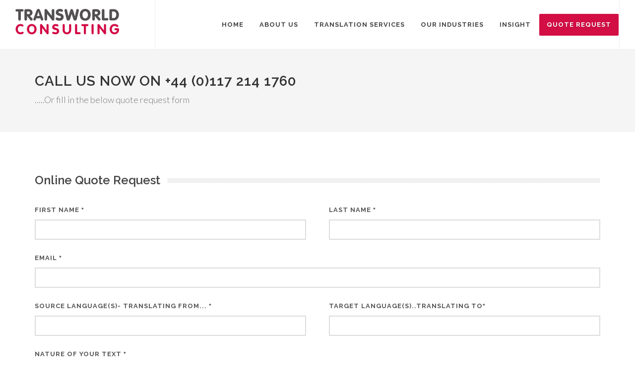

--- FILE ---
content_type: text/html
request_url: http://transworldconsulting.co.uk/contact.html
body_size: 5353
content:
<!DOCTYPE html>
<html dir="ltr" lang="en-Uk">
<head>

	<meta http-equiv="content-type" content="text/html; charset=utf-8" />
	<meta name="author" content="SemiColonWeb" />

	<!-- Stylesheets
	============================================= -->
	<link href="http://fonts.googleapis.com/css?family=Lato:300,400,400italic,600,700|Raleway:300,400,500,600,700|Crete+Round:400italic" rel="stylesheet" type="text/css" />
	<link rel="stylesheet" href="css/bootstrap.css" type="text/css" />
	<link rel="stylesheet" href="style.css" type="text/css" />
	<link rel="stylesheet" href="css/dark.css" type="text/css" />
	<link rel="stylesheet" href="css/font-icons.css" type="text/css" />
	<link rel="stylesheet" href="css/animate.css" type="text/css" />
	<link rel="stylesheet" href="css/magnific-popup.css" type="text/css" />
        <link rel="stylesheet" href="css/colors.css" type="text/css" />


	<link rel="stylesheet" href="css/responsive.css" type="text/css" />
	<meta name="viewport" content="width=device-width, initial-scale=1, maximum-scale=1" />
	<!--[if lt IE 9]>
		<script src="http://css3-mediaqueries-js.googlecode.com/svn/trunk/css3-mediaqueries.js"></script>
	<![endif]-->

	<!-- External JavaScripts
	============================================= -->
	<script type="text/javascript" src="js/jquery.js"></script>
	<script type="text/javascript" src="js/plugins.js"></script>

	<!-- Document Title
	============================================= -->
<title>Translation Agency &#124;  Transworld Consulting, UK Translation Company</title>
	<meta content="Contact TWC now for more information of our service and see how we can help you and your business." name="Description" />
	<meta content="foreign langauge typesetting, localization, website localization" name="Keywords" />
<script>
  (function(i,s,o,g,r,a,m){i['GoogleAnalyticsObject']=r;i[r]=i[r]||function(){
  (i[r].q=i[r].q||[]).push(arguments)},i[r].l=1*new Date();a=s.createElement(o),
  m=s.getElementsByTagName(o)[0];a.async=1;a.src=g;m.parentNode.insertBefore(a,m)
  })(window,document,'script','//www.google-analytics.com/analytics.js','ga');

  ga('create', 'UA-8447471-10', 'auto');
  ga('send', 'pageview');

</script><script type="text/javascript">
var LHCChatOptions = {};
LHCChatOptions.opt = {widget_height:60,widget_width:300,popup_height:520,popup_width:500,domain:'transworldconsulting.co.uk'};
(function() {
var po = document.createElement('script'); po.type = 'text/javascript'; po.async = true;
var referrer = (document.referrer) ? encodeURIComponent(document.referrer.substr(document.referrer.indexOf('://')+1)) : '';
var location  = (document.location) ? encodeURIComponent(window.location.href.substring(window.location.protocol.length)) : '';
po.src = 'https://www.transworldconsulting.co.uk/dir/index.php/chat/getstatus/(click)/internal/(position)/bottom_right/(ma)/br/(check_operator_messages)/true/(top)/350/(units)/pixels/(leaveamessage)/true?r='+referrer+'&l='+location;
var s = document.getElementsByTagName('script')[0]; s.parentNode.insertBefore(po, s);
})();
</script>
</head>


<body class="stretched no-transition">

	<!-- Document Wrapper
	============================================= -->
	<div id="wrapper" class="clearfix">

		<!-- Header
		============================================= -->
		<header id="header" class="full-header">

			<div id="header-wrap">

				<div class="container clearfix">

					<div id="primary-menu-trigger"><i class="icon-reorder"></i></div>

				 <!-- Logo
                    ============================================= -->
                  <div id="logo">
						<a href="index.html" class="standard-logo" data-dark-logo="images/logo-dark.png"><img src="images/logo2.png" alt="Transworld Consulting"></a>
						<a href="index.html" class="retina-logo" data-dark-logo="images/logo-dark@2x.png"><img src="images/logo@2x.png" alt="Transworld Consulting"></a>
                    </div><!-- #logo end -->

                 <!-- Primary Navigation
                    ============================================= -->
<nav id="primary-menu" class="style-3">

						<ul>
							<li><a href="index.html"><div>Home</div></a>
								
							</li>
							
						<li class="sub-menu"><a href="#" class="sf-with-ul"><div>About us</div></a>
				<ul>
									<li><a href="about.html"><div>What We Do</div></a>									</li>
																		<li><a href="quality-approach-to-localization.html"><div>Quality Management</div></a></li><li><a href="languages.html"><div>Languages</div></a></li><li><a href="work-with-us.html"><div>Join us</div></a></li></ul>
                            										</li><li class="sub-menu"><a href="#" class="sf-with-ul"><div>Translation Services</div></a>
											<ul style="display: none;">
												
                                                <li><a href="document-translation-services.html"><div>Document Translations </div></a></li>
                                                <li><a href="website-translation.html"><div>Website Localisation</div></a></li>
												
                                            <li><a href="transcreation-services.html"><div>Transcreation</div></a></li>
                                            <li><a href="international-brand-name-checking-services.html"><div>International Branding</div></a></li>
		<li><a href="multilingual-seo.html"><div>Multilingual SEO</div></a></li>										
<li><a href="multilingual-typesetting.html"><div>Foreign Language DTP</div></a></li>

											</ul>
                                            </li><li class="sub-menu"><a href="#" class="sf-with-ul"><div>Our Industries</div></a>
                                            
                                            
                                            <ul style="display: none;">
                                            
                                            <li><a href="translation-services-for-chemical-firms.html"><div>Chemical</div></a></li>
                                             <li><a href="translation-services-for-composite-engineering.html"><div>Composite Engineering</div></a></li>
                                              <li><a href="translation-services-for-drinks-and-beverage-firms.html"><div>Beverage</div></a></li>
                                           
                                           
                                            <li><a href="market-research-transltion-services.html"><div>Market Research</div></a></li>
                                                        <li><a href="Translation-Services-For-The-Marketing-And-Advertising-Industry.html"><div>Marketing &amp; Advertising</div></a></li>

            <li><a href="Translation-Services-For-The-Publishing-Industry.html"><div>Publishing</div></a></li>
 <li><a href="Translation-Services-For-The-Entertainment-And-Media-Industry.html"><div>Entertainment &amp; Media</div></a></li>

            <li><a href="Translation-Services-For-The-Internet-And-Ecommerce-Industry.html"><div>Internet &amp; E-commerce</div></a></li>


                                            
                                           
										</ul>
							</li><li class="mega-menu"><a href="blog.html"><div>Insight</div></a></li>
							<li class="mega-menu current"><a href="contact.html"><div>Quote Request</div></a>
								
							</li>
                            
						</ul>

						

					</nav><!-- #primary-menu end -->

				</div>

			</div>

		</header><!-- #header end -->
		<!-- Page Title
        ============================================= -->
        <section id="page-title">

            <div class="container clearfix">
                <h1>Call us now on +44 (0)117 214 1760</h1>
                <span>.....Or fill in the below quote request form</span>
              
            </div>

        </section><!-- #page-title end -->


        <!-- Content
        ============================================= -->
        <section id="content">

            <div class="content-wrap">

                <div class="container clearfix">

                    <!-- Contact Form
                    ============================================= -->
                    <div class="col_full">

                        <div class="fancy-title title-dotted-border">
                            <h3>Online Quote Request</h3>
                        </div>

                       <div id="job-form-result" data-notify-type="success" data-notify-msg="<i class=icon-ok-sign></i> Message Sent Successfully!"></div>

						<form action="include/jobs-file.php" id="template-jobform" name="template-jobform" method="post" role="form">

							<div class="form-process"></div>

							<div class="col_half">
								<label for="template-jobform-fname">First Name <small>*</small></label>
								<input type="text" id="template-jobform-fname" name="template-jobform-fname" value="" class="sm-form-control required" />
							</div>

							<div class="col_half col_last">
								<label for="template-jobform-lname">Last Name <small>*</small></label>
								<input type="text" id="template-jobform-lname" name="template-jobform-lname" value="" class="sm-form-control required" />
							</div>

							<div class="clear"></div>

							<div class="col_full">
								<label for="template-jobform-email">Email <small>*</small></label>
								<input type="email" id="template-jobform-email" name="template-jobform-email" value="" class="required email sm-form-control" />
							</div>

							<div class="col_half">
								<label for="template-jobform-source">Source Language(s)- Translating from... <small>*</small></label>
								<input type="text" name="template-jobform-source" id="template-jobform-source" value="" size="22" tabindex="4" class="sm-form-control required" />
							</div>

							<div class="col_half col_last">
								<label for="template-jobform-target">Target Language(s)..translating to<small>*</small></label>
								<input type="text" name="template-jobform-target" id="template-jobform-target" value="" size="22" tabindex="5" class="sm-form-control required" />
							</div>

							<div class="clear"></div>

							<div class="col_full">
								<label for="template-jobform-service">Nature of your text <small>*</small></label>
								<select name="template-jobform-style" id="template-jobform-style"  tabindex="9" class="sm-form-control required">
									<option value="">-- Please Choose --</option>
									<option value="Marketing">Marketing</option>
									<option value="Technical">Technical</option>
									<option value="Financial">Financial</option>
									<option value="Legal">Legal</option>
                                    <option value="Medical">Medical</option>
									<option value="Other">Other</option>
								</select>
							</div>

							

							<div class="col_full">
								<label for="template-jobform-application">Any Relevant Notes (anything we should know)  <small>*</small></label>
								<textarea name="template-jobform-application" id="template-jobform-application" rows="6" tabindex="11" class="sm-form-control required"></textarea>
							</div>

							<div class="col_full">
								<label for="template-jobform-cvfile">Upload your file <small></small></label>
								<input type="file" id="template-jobform-cvfile" name="template-jobform-cvfile" value="" class="required sm-form-control" />
							</div>

							<div class="col_full hidden">
								<input type="text" id="template-jobform-botcheck" name="template-jobform-botcheck" value="" class="sm-form-control" />
							</div>

							<div class="col_full">
								<button class="button button-3d button-large btn-block nomargin" name="template-jobform-apply" type="submit" value="apply">Send Quote Request</button>
							</div>

						</form>

						<script type="text/javascript">

							jQuery("#template-jobform").validate({
								submitHandler: function(form) {
									jQuery('.form-process').fadeIn();
									jQuery(form).ajaxSubmit({
										target: '#job-form-result',
										success: function() {
											jQuery('.form-process').fadeOut();
											jQuery(form).find('.sm-form-control').val('');
											jQuery('#job-form-result').attr('data-notify-msg', jQuery('#job-form-result').html()).html('');
											SEMICOLON.widget.notifications(jQuery('#job-form-result'));
										}
									});
								}
							});

						</script>
</div>

				

		
 <div class="clear"></div>

               <div class="container clearfix">
			
            

	
        

                  
                
			
<div class="container clearfix">
<h2 style="text-transform:uppercase"> Some of our clients include:</h2>
					<div id="oc-clients" class="owl-carousel owl-carousel-full image-carousel" style="padding: 20px 0;">
						<div class="oc-item"><img src="images/clients/1.png" alt="translation Clients"></div>
						<div class="oc-item"><img src="images/clients/2.png" alt="translation Clients"></div>
						<div class="oc-item"><img src="images/clients/3.png" alt="translation Clients"></div>
						<div class="oc-item"><img src="images/clients/4.png" alt="translation Clients"></div>
						<div class="oc-item"><img src="images/clients/5.png" alt="translation Clients"></div>
						<div class="oc-item"><img src="images/clients/7.png" alt="translation Clients"></div>
						<div class="oc-item"><img src="images/clients/8.png" alt="translation Clients"></div>
					

					</div>

					

					<script type="text/javascript">

						jQuery(document).ready(function($) {

							var ocClients = $("#oc-clients");

							ocClients.owlCarousel({
								margin: 30,
								loop: true,
								nav: false,
								autoplay: true,
								dots: false,
								autoplayHoverPause: true,
								responsive:{
									0:{ items:2 },
									480:{ items:3 },
									768:{ items:4 },
									992:{ items:5 },
									1200:{ items:6 }
								}
							});

						});

					</script>
		

                    
            
            
        </section><!-- #content end --><!-- #content end -->
<!-- Footer
		============================================= -->
		<footer id="footer" class="dark" style="background: url('images/footer-bg.jpg') repeat; background-size: cover;">

			<div class="container">

				<!-- Footer Widgets
				============================================= -->
				<div class="footer-widgets-wrap clearfix">

					<div class="col_two_third">

						<div class="widget clearfix">

							<img src="images/footer-widget-logo.png" alt="" class="alignleft" style="margin-top: 8px; padding-right: 18px; border-right: 1px solid #4A4A4A;">

							<p><span itemprop="name">Transworld Consulting (TWC) Limited</span> provides <span http://schema.org/OfferCatalog><span itemprop="name"><strong>commercial translation and transcreation services</strong>.</span></p>

							<div class="line" style="margin: 30px 0;"></div>

							<div class="row">

								<div class="col-md-3 col-xs-6 bottommargin-sm widget_links">
									<h4>Transworld Consulting</h4>
                                    <ul>
										<li><a href="index.html">Home page</a></li>
									<li><a href="blog.html">Insight</a></li>
									<li><a href="contact.html">Quote Request</a></li>
									</ul>
								</div>

								<div class="col-md-3 col-xs-6 bottommargin-sm widget_links">
									<h4>About US</h4>
                                    <ul>
										<li><a href="about.html">What we do</a></li>
									<li><a href="quality-approach-to-localization.html">Quality Management</a></li>
									<li><a href="languages.html">Languages we cover</a></li>
									<li><a href="work-with-us.html">Join US</a></li>
									</ul>
								</div>

								<div class="col-md-3 col-xs-6 bottommargin-sm widget_links">
									<h4>Industries we service</h4>
                                    <ul>
										<li><a href="translation-services-for-chemical-firms.html">Chemical</a></li>
                                             <li><a href="translation-services-for-composite-engineering.html">Composite Engineering</a></li>
                                              <li><a href="translation-services-for-drinks-and-beverage-firms.html">Beverage</a></li>
                                           
                                           
                                            <li><a href="market-research-transltion-services.html">Market Research</a></li>
                                            <li><a href="Translation-Services-For-The-Marketing-And-Advertising-Industry.html">Marketing &amp; Advertising</a></li>

            <li><a href="Translation-Services-For-The-Publishing-Industry.html">Publishing</a></li>
 <li><a href="Translation-Services-For-The-Entertainment-And-Media-Industry.html">Entertainment &amp; Media</a></li>

            <li><a href="Translation-Services-For-The-Internet-And-Ecommerce-Industry.html">Internet &amp; E-commerce</a></li>
									</ul>          
								</ul>
									</ul>
								</div>

								<div class="col-md-3 col-xs-6 bottommargin-sm widget_links">
									<h4>Translation Services</h4><ul>
									 <li><a href="document-translation-services.html">Document Translations </a></li>
                                                <li><a href="website-translation.html">Website Localisation</a></li>
												
                                            <li><a href="transcreation-services.html">Transcreation</a></li>
                                            <li><a href="international-brand-name-checking-services.html">International Branding</a></li>
		<li><a href="multilingual-seo.html">Multilingual SEO</a></li>										
<li><a href="multilingual-typesetting.html">Foreign Language DTP</a></li>
									</ul>
								</div>

							</div>

						</div>

					</div>

					<div class="col_one_third col_last">

						<div class="widget clearfix" style="margin-bottom: -20px;">

							<div class="row">

								<div class="col-md-6 bottommargin-sm">
									<address>
									<span itemprop="address" itemscope itemtype="http://schema.org/PostalAddress"><strong>Office Details:</strong><br>
									1 Locking Hill, Stroud<br>
									Gloucestershire, GL5 1QN, United Kingdom<br></span>
								</address>
								<abbr title="Phone Number"><strong><span itemprop="telephone">Phone:</strong></abbr> <br>+44 (0)117 214 1760</span><br>
								<abbr title="Email Address"><strong>Email:</strong></abbr> <span itemprop="email"><a href="mailto:hello@transworldconsulting.co.uk">hello@transworldconsulting.co.uk</a></span><br><br>
                                <a href="https://www.businesswest.co.uk/members/transworld-consulting" target="_blank">Member of the Business West Chambers of Commerce</a><br><br>
                                <a href="https://trade.great.gov.uk/suppliers/10509784/transworld-consulting-twc-limited" target="_blank">UK Government Export Supplier</a><br><br>
                                <a href="https://translatorswithoutborders.org/sponsors/in-kind-sponsors/" target="_blank">Sponsors Of Translators Without Borders</a>
							</div>

						</div>
                    
                        <div class="widget clearfix">

						

							<a href="https://plus.google.com/+TransworldconsultingUk/" class="social-icon si-small si-rounded si-google">
								<i class="icon-google"></i>
								<i class="icon-google"></i>
							</a>

							
							

							<a href="https://www.linkedin.com/company/transworld-consulting-twc-" class="social-icon si-small si-rounded si-linkedin">
								<i class="icon-linkedin"></i>
								<i class="icon-linkedin"></i>
							</a>

							</div>

						</div>

					</div>

				</div><!-- .footer-widgets-wrap end -->

			</div>

			<!-- Copyrights
			============================================= -->
			<div id="copyrights">

				<div class="container clearfix">

					<div class="col_half">
						Copyrights © 2017  TRANSWORLD CONSULTING (TWC) LIMITED<br>Transworld Consulting is one of the trading names of Translation and Interpreter Providing Limited <br/> Registered Office: 10 Ladbrook Close, Elmsett, Ipswich IP7 6LD<br> Company Number: 07959546
					</div>	<div class="col_half col_last tright">
						<div class="fright clearfix">
							<div class="copyrights-menu copyright-links nobottommargin">
								<a href="certified-document-translation-services.html">Certified Translation Services</a>/<a href="terms_and_conditions.html">Terms and Conditions</a>/<a href="privacy-policy.html">Privacy Policy</a>
						</div>
					</div>

				</div>

			</div><!-- #copyrights end -->

		</footer><!-- #footer end -->

	</div><!-- #wrapper end 'images/footer-bg.jpg'-->

	<!-- Go To Top
	============================================= -->
	<div id="gotoTop" class="icon-angle-up"></div>

	<!-- Footer Scripts
	============================================= -->
	<script type="text/javascript" src="js/functions.js"></script>

</body>
</html>

--- FILE ---
content_type: text/plain
request_url: https://www.google-analytics.com/j/collect?v=1&_v=j102&a=1499103247&t=pageview&_s=1&dl=http%3A%2F%2Ftransworldconsulting.co.uk%2Fcontact.html&ul=en-us%40posix&dt=Translation%20Agency%20%7C%20Transworld%20Consulting%2C%20UK%20Translation%20Company&sr=1280x720&vp=1280x720&_u=IEBAAEABAAAAACAAI~&jid=678288015&gjid=779440830&cid=1615798102.1768419612&tid=UA-8447471-10&_gid=1056509184.1768419612&_r=1&_slc=1&z=1235877838
body_size: -288
content:
2,cG-QX2CG3GMKL